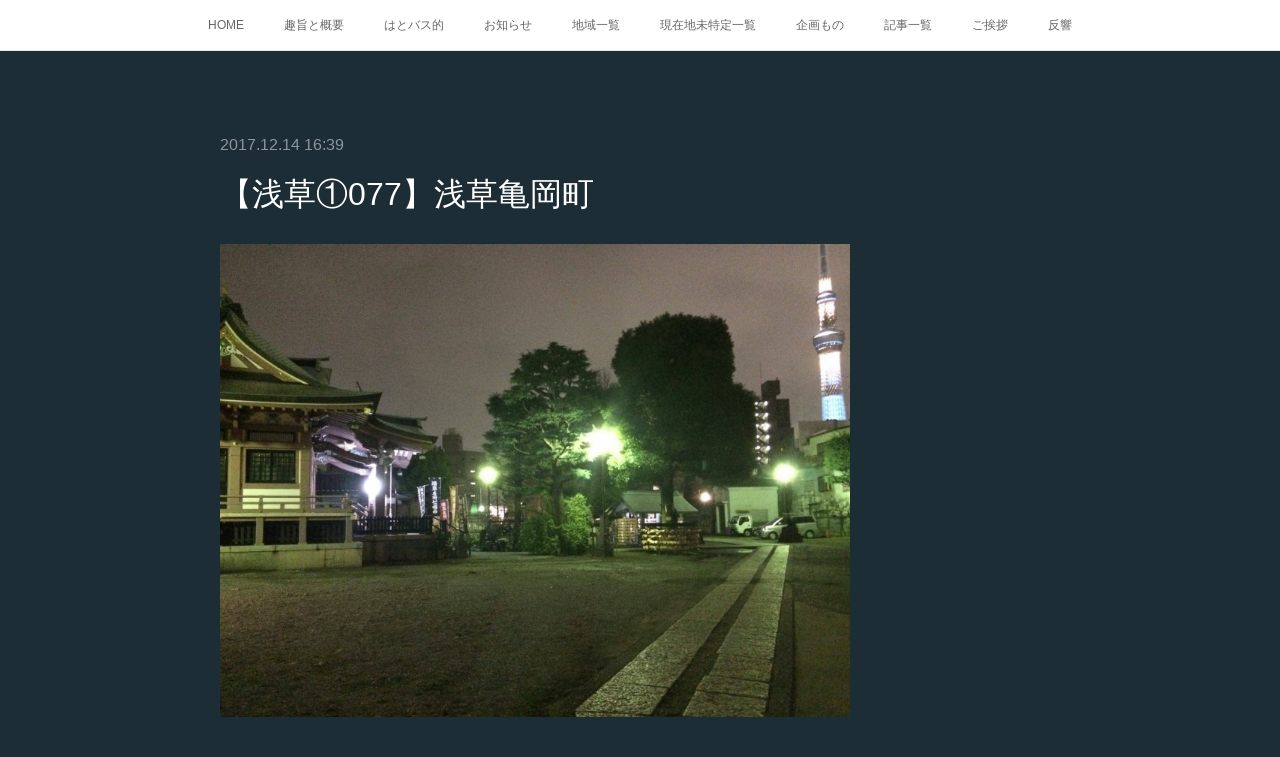

--- FILE ---
content_type: text/html; charset=utf-8
request_url: https://edo.amebaownd.com/posts/3389464/
body_size: 13928
content:
<!doctype html>

            <html lang="ja" data-reactroot=""><head><meta charSet="UTF-8"/><meta http-equiv="X-UA-Compatible" content="IE=edge"/><meta name="viewport" content="width=device-width,user-scalable=no,initial-scale=1.0,minimum-scale=1.0,maximum-scale=1.0"/><title data-react-helmet="true">【浅草①077】浅草亀岡町 | 江戸町巡り</title><link data-react-helmet="true" rel="canonical" href="https://edo.amebaownd.com/posts/3389464/"/><meta name="description" content="町番号：浅草①077町名：浅草亀岡町　一～三丁目読み方：あさくさかめおかちょう　Asakusa-Kameokachō区分：町丁起立：1871(明治4)年3月廃止：1932(昭和7)年冠称：1911(明"/><meta property="fb:app_id" content="522776621188656"/><meta property="og:url" content="https://edo.amebaownd.com/posts/3389464"/><meta property="og:type" content="article"/><meta property="og:title" content="【浅草①077】浅草亀岡町"/><meta property="og:description" content="町番号：浅草①077町名：浅草亀岡町　一～三丁目読み方：あさくさかめおかちょう　Asakusa-Kameokachō区分：町丁起立：1871(明治4)年3月廃止：1932(昭和7)年冠称：1911(明"/><meta property="og:image" content="https://cdn.amebaowndme.com/madrid-prd/madrid-web/images/sites/389419/6b02aa451b5a05e02d10603b4d3aef7e_66240c71af3ca90f5689b87c72cad48d.jpg"/><meta property="og:site_name" content="江戸町巡り"/><meta property="og:locale" content="ja_JP"/><meta name="twitter:card" content="summary_large_image"/><meta name="twitter:site" content="@amebaownd"/><meta name="twitter:title" content="【浅草①077】浅草亀岡町 | 江戸町巡り"/><meta name="twitter:description" content="町番号：浅草①077町名：浅草亀岡町　一～三丁目読み方：あさくさかめおかちょう　Asakusa-Kameokachō区分：町丁起立：1871(明治4)年3月廃止：1932(昭和7)年冠称：1911(明"/><meta name="twitter:image" content="https://cdn.amebaowndme.com/madrid-prd/madrid-web/images/sites/389419/6b02aa451b5a05e02d10603b4d3aef7e_66240c71af3ca90f5689b87c72cad48d.jpg"/><meta name="twitter:app:id:iphone" content="911640835"/><meta name="twitter:app:url:iphone" content="amebaownd://public/sites/389419/posts/3389464"/><meta name="twitter:app:id:googleplay" content="jp.co.cyberagent.madrid"/><meta name="twitter:app:url:googleplay" content="amebaownd://public/sites/389419/posts/3389464"/><meta name="twitter:app:country" content="US"/><link rel="amphtml" href="https://amp.amebaownd.com/posts/3389464"/><link rel="alternate" type="application/rss+xml" title="江戸町巡り" href="https://edo.amebaownd.com/rss.xml"/><link rel="alternate" type="application/atom+xml" title="江戸町巡り" href="https://edo.amebaownd.com/atom.xml"/><link rel="sitemap" type="application/xml" title="Sitemap" href="/sitemap.xml"/><link href="https://static.amebaowndme.com/madrid-frontend/css/user.min-a66be375c.css" rel="stylesheet" type="text/css"/><link href="https://static.amebaowndme.com/madrid-frontend/css/noblesse/index.min-a66be375c.css" rel="stylesheet" type="text/css"/><link rel="icon" href="https://static.amebaowndme.com/madrid-frontend/images/app/common/favicon.ico"/><style id="site-colors" charSet="UTF-8">.u-nav-clr {
  color: #666666;
}
.u-nav-bdr-clr {
  border-color: #666666;
}
.u-nav-bg-clr {
  background-color: #ffffff;
}
.u-nav-bg-bdr-clr {
  border-color: #ffffff;
}
.u-site-clr {
  color: #ffffff;
}
.u-base-bg-clr {
  background-color: #1C2D35;
}
.u-btn-clr {
  color: #ffffff;
}
.u-btn-clr:hover,
.u-btn-clr--active {
  color: rgba(255,255,255, 0.7);
}
.u-btn-clr--disabled,
.u-btn-clr:disabled {
  color: rgba(255,255,255, 0.5);
}
.u-btn-bdr-clr {
  border-color: #5b686e;
}
.u-btn-bdr-clr:hover,
.u-btn-bdr-clr--active {
  border-color: rgba(91,104,110, 0.7);
}
.u-btn-bdr-clr--disabled,
.u-btn-bdr-clr:disabled {
  border-color: rgba(91,104,110, 0.5);
}
.u-btn-bg-clr {
  background-color: #5b686e;
}
.u-btn-bg-clr:hover,
.u-btn-bg-clr--active {
  background-color: rgba(91,104,110, 0.7);
}
.u-btn-bg-clr--disabled,
.u-btn-bg-clr:disabled {
  background-color: rgba(91,104,110, 0.5);
}
.u-txt-clr {
  color: #ffffff;
}
.u-txt-clr--lv1 {
  color: rgba(255,255,255, 0.7);
}
.u-txt-clr--lv2 {
  color: rgba(255,255,255, 0.5);
}
.u-txt-clr--lv3 {
  color: rgba(255,255,255, 0.3);
}
.u-txt-bg-clr {
  background-color: #191919;
}
.u-lnk-clr,
.u-clr-area a {
  color: #a78a5d;
}
.u-lnk-clr:visited,
.u-clr-area a:visited {
  color: rgba(167,138,93, 0.7);
}
.u-lnk-clr:hover,
.u-clr-area a:hover {
  color: rgba(167,138,93, 0.5);
}
.u-ttl-blk-clr {
  color: #ffffff;
}
.u-ttl-blk-bdr-clr {
  border-color: #ffffff;
}
.u-ttl-blk-bdr-clr--lv1 {
  border-color: #333333;
}
.u-bdr-clr {
  border-color: #3a404a;
}
.u-acnt-bdr-clr {
  border-color: #ffffff;
}
.u-acnt-bg-clr {
  background-color: #ffffff;
}
body {
  background-color: #1C2D35;
}
blockquote {
  color: rgba(255,255,255, 0.7);
  border-left-color: #3a404a;
};</style><style id="user-css" charSet="UTF-8">/**
 * @media all
 * 全体に適用したいCSSを記述してください。
 */
/*
.btn__item {
  border-radius: 24px;
}
*/;</style><style media="screen and (max-width: 800px)" id="user-sp-css" charSet="UTF-8">/**
 * @media (max-width: 800px)
 * 画面幅が800px以下のスマートフォン、タブレット用のCSSを記述してください。
 */
/*
.btn__item {
  border-radius: 24px;
}
*/;</style><script>
              (function(i,s,o,g,r,a,m){i['GoogleAnalyticsObject']=r;i[r]=i[r]||function(){
              (i[r].q=i[r].q||[]).push(arguments)},i[r].l=1*new Date();a=s.createElement(o),
              m=s.getElementsByTagName(o)[0];a.async=1;a.src=g;m.parentNode.insertBefore(a,m)
              })(window,document,'script','//www.google-analytics.com/analytics.js','ga');
            </script></head><body id="mdrd-a66be375c" class="u-txt-clr u-base-bg-clr theme-noblesse plan-premium hide-owndbar "><noscript><iframe src="//www.googletagmanager.com/ns.html?id=GTM-PXK9MM" height="0" width="0" style="display:none;visibility:hidden"></iframe></noscript><script>
            (function(w,d,s,l,i){w[l]=w[l]||[];w[l].push({'gtm.start':
            new Date().getTime(),event:'gtm.js'});var f=d.getElementsByTagName(s)[0],
            j=d.createElement(s),dl=l!='dataLayer'?'&l='+l:'';j.async=true;j.src=
            '//www.googletagmanager.com/gtm.js?id='+i+dl;f.parentNode.insertBefore(j,f);
            })(window,document, 'script', 'dataLayer', 'GTM-PXK9MM');
            </script><div id="content"><div class="page" data-reactroot=""><div class="page__outer"><div class="page__inner u-base-bg-clr"><div role="navigation" class="common-header__outer u-nav-bg-clr"><input type="checkbox" id="header-switch" class="common-header__switch"/><div class="common-header"><div class="common-header__inner js-nav-overflow-criterion"><ul class="common-header__nav common-header-nav"><li class="common-header-nav__item js-nav-item "><a target="" class="u-nav-clr" href="/">HOME</a></li><li class="common-header-nav__item js-nav-item "><a target="" class="u-nav-clr" href="/pages/1450388/page_201711250014">趣旨と概要</a></li><li class="common-header-nav__item js-nav-item "><a target="" class="u-nav-clr" href="/pages/1449278/page_201711241525">はとバス的</a></li><li class="common-header-nav__item js-nav-item "><a target="" class="u-nav-clr" href="/pages/1448873/news">お知らせ</a></li><li class="common-header-nav__item js-nav-item "><a target="" class="u-nav-clr" href="/pages/1448874/blog">地域一覧</a></li><li class="common-header-nav__item js-nav-item "><a target="" class="u-nav-clr" href="/pages/1448875/gallery">現在地未特定一覧</a></li><li class="common-header-nav__item js-nav-item "><a target="" class="u-nav-clr" href="/pages/1448876/menu">企画もの</a></li><li class="common-header-nav__item js-nav-item "><a target="" class="u-nav-clr" href="/pages/1449277/blog">記事一覧</a></li><li class="common-header-nav__item js-nav-item "><a target="" class="u-nav-clr" href="/pages/1450104/page_201711242149">ご挨拶</a></li><li class="common-header-nav__item js-nav-item "><a target="" class="u-nav-clr" href="/pages/1450386/page_201711250013">反響</a></li></ul></div><label class="common-header__more u-nav-bdr-clr" for="header-switch"><span class="u-nav-bdr-clr"><span class="u-nav-bdr-clr"><span class="u-nav-bdr-clr"></span></span></span></label></div></div><div class="page__main--outer"><div role="main" class="page__main page__main--blog-detail"><div class="section"><div class="blog-article-outer"><article class="blog-article u-bdr-clr"><div class="blog-article__inner"><div class="blog-article__header"><time class="blog-article__date u-txt-clr u-txt-clr--lv2 u-acnt-bdr-clr u-font" dateTime="2017-12-14T16:39:23Z">2017.12.14 16:39</time></div><div class="blog-article__body blog-body"><div class="blog-article__title blog-title"><h1 class="blog-title__text u-txt-clr">【浅草①077】浅草亀岡町</h1></div><div class="blog-body__item"><div class="img img__item--"><div><img alt=""/></div></div></div><div class="blog-body__item"><div class="blog-body__text u-txt-clr u-clr-area" data-block-type="text"><p>町番号：浅草①077</p><p>町名：浅草亀岡町　一～三丁目</p><p>読み方：あさくさかめおかちょう　Asakusa-Kameokachō<br></p><p>区分：町丁<br></p><p>起立：1871(明治4)年3月</p><p>廃止：1932(昭和7)年</p><p>冠称：1911(明治44)年4月30日まで「浅草」</p><p>現町名：台東区今戸一・二丁目</p><p>概要：江戸の長吏頭・矢野弾左衛門は徳川幕府より関東全域の被差別民(長吏・猿飼・非人等)支配のお墨付きをもらい、府内の長吏・猿飼(猿回し)とともにこの場所に住んだ。ただ最初からこの場所ではなく、江戸初期は日本橋尼店(現在の<a style="letter-spacing: 0.2px;" class="u-lnk-clr" target="_blank" href="https://edo.amebaownd.com/posts/3322417">日本橋室町</a>辺り)、その後、町域の拡大により浅草御門外の鳥越に、最終的には1645(正保2)年に山谷堀の北、<a style="letter-spacing: 0.2px;" class="u-lnk-clr" target="_blank" href="https://edo.amebaownd.com/posts/3957870">浅草新町</a>(現・台東区<a style="letter-spacing: 0.2px;" class="u-lnk-clr" target="_blank" href="https://edo.amebaownd.com/posts/3389461">今戸</a>周辺)に移転し、明治維新まで存在した「弾左衛門囲内」と呼ばれた地域である。『寛永江戸図』には「俗ニ<a class="u-lnk-clr" style="letter-spacing: 0.2px;" target="_blank" href="https://edo.amebaownd.com/posts/3957870">新町</a>ト云」と注記がある。</p><p><a class="u-lnk-clr" target="_blank" href="https://edo.amebaownd.com/posts/3957870">浅草新町</a>(弾左衛門囲内)は溝に囲まれており、中央には南北を貫く往来があり、最南端には表門と番所、最北端には裏門と番所が設けられていた。町域は便宜的に3つに分かれており、南を「<a class="u-lnk-clr" target="_blank" href="https://edo.amebaownd.com/posts/3958348">上町</a>」、中央を「<a class="u-lnk-clr" target="_blank" href="https://edo.amebaownd.com/posts/3958397">中町</a>」、北を「<a class="u-lnk-clr" target="_blank" href="https://edo.amebaownd.com/posts/3958359">下町</a>」と呼んだ。<a class="u-lnk-clr" target="_blank" href="https://edo.amebaownd.com/posts/3958348">上町</a>には全関東の被差別民支配のための新町役所があり、そこが弾左衛門邸を兼ねていた(約740坪)。現在の東京都立浅草高等学校の北側である。往来を挟んで真向かいには今戸神社と配下の被差別民や非人を収容する新町牢(牢獄)があった。また、<a class="u-lnk-clr" target="_blank" href="https://edo.amebaownd.com/posts/3958348">上町</a>と<a class="u-lnk-clr" target="_blank" href="https://edo.amebaownd.com/posts/3958397">中町</a>の境辺りには西に出るための吉野町口、東に出るための今戸口があった。<a class="u-lnk-clr" target="_blank" href="https://edo.amebaownd.com/posts/3958397">中町</a>は特筆するものはないが、<a class="u-lnk-clr" target="_blank" href="https://edo.amebaownd.com/posts/3958359">下町</a>の最南端西側には白山神社が存在した。</p><p>隔離された地域のように感じるが、実際には一般町人の出入りも自由で、物売り、行商等かなり頻繁に出入りしていたようだ。また毎年9月20日頃に行われる白山社の祭礼はかなり大規模なもので、長吏・猿飼・非人たちだけでなく一般町人の見物客も多かったとされている。</p><p>最後の弾左衛門は1867(慶応3)年2月、「賎称廃止の嘆願」を幕府へ提出。1868(慶応4)年1月13日、幕長戦争に協力した功で手下65人と共に平民への身分引き上げが幕府から認められ、「弾内記」と改名(俗名に「矢野内記」も用いた)。そして1870(明治3)年12月、「弾直樹」へ改名。同年、莫大な資産を投じ東京府北豊島郡滝野川村にあった滝野川反射炉の跡地に陸海軍造兵司所属の皮革製造伝習授業及軍靴製造伝習授業御用製造所を開設し、アメリカ人技師チャールス・ヘニンガーを傭聘して洋式皮革・軍靴の製造を開始。しかし1871(明治4)年3月、明治政府は「斃牛馬勝手処置令」により賎民の牛馬処理権を廃止、さらに8月28日の太政官布告(解放令)により、賎民支配による皮革の独占で成り立っていた弾の事業は大打撃を受けた。</p><p>1871(明治4)年3月、斃牛馬勝手処置令をもって、<a class="u-lnk-clr" target="_blank" href="https://edo.amebaownd.com/posts/3957870">浅草新町</a>は「浅草亀岡町一～三丁目」と改称して起立。町名は町域内にあった亀岡八幡宮に由来する(案内)。1872(明治5)年の戸数348・人口1,676(府志料)。</p><p>1878(明治11)年11月2日、東京府浅草区に所属。1889(明治22)年5月1日、東京府東京市浅草区に所属。</p><p>1932(昭和7)年、帝都復興計画の一環により、<a style="letter-spacing: 0.2px;" class="u-lnk-clr" target="_blank" href="https://edo.amebaownd.com/posts/3389461">今戸</a>一～三丁目、<a class="u-lnk-clr" target="_blank" href="https://edo.amebaownd.com/posts/3389466">吉野町</a>の各一部に編入となり消滅。</p><p>なお、事業がうまくいかず、晩年は辛酸を嘗めた弾直樹は死に際に病床で「数百の靴工たちが全国に巣立っていき、製靴法を伝えていてくれている。だから私の本望は達したのだ」と語ったと言われる(1889(明治22)年7月9日死去)。当町は現代も他の追随を許さない、誇り高き靴工の町である。</p><p>撮影場所：浅草亀岡町一丁目</p><p>撮影地：<a class="u-lnk-clr" target="_blank" href="https://www.google.co.jp/maps/place/%E4%BB%8A%E6%88%B8%E7%A5%9E%E7%A4%BE/@35.7193061,139.8013523,17z/data=!3m1!4b1!4m5!3m4!1s0x60188edd4de502a3:0x9c0f93a97544e047!8m2!3d35.7193061!4d139.803541?hl=ja">台東区今戸一丁目5丁目22番(今戸神社)</a></p><p>←076<a class="u-lnk-clr" href="https://edo.amebaownd.com/posts/3389463">浅草橋場町</a>　078<a class="u-lnk-clr" href="https://edo.amebaownd.com/posts/3389466">浅草吉野町</a>→<br></p></div></div></div><div class="blog-article__footer"><div class="bloginfo"><div class="bloginfo__category bloginfo-category"><ul class="bloginfo-category__list bloginfo-category-list"><li class="bloginfo-category-list__item"><a class="u-txt-clr u-txt-clr--lv2" href="/posts/categories/931985">浅草①<!-- -->(<!-- -->93<!-- -->)</a></li></ul></div></div><div class="reblog-btn-outer"><div class="reblog-btn-body"><button class="reblog-btn"><span class="reblog-btn__inner"><span class="icon icon--reblog2"></span></span></button></div></div></div></div><div class="complementary-outer complementary-outer--slot2"><div class="complementary complementary--keywordSearch "><div class="block-type--keywordSearch"><div class="block-type--keyword-search"><div class="keyword-search u-bdr-clr"><form action="" name="keywordSearchForm0" novalidate=""><label for="keyword-search-0" aria-hidden="true" class="keyword-search__icon icon icon--search3"></label><input type="search" id="keyword-search-0" placeholder="キーワードを入力" name="keyword" maxLength="100" class="keyword-search__input"/></form></div></div></div></div><div class="complementary complementary--shareButton "><div class="block-type--shareButton"><div class="share share--circle share--circle-5"><button class="share__btn--facebook share__btn share__btn--circle"><span aria-hidden="true" class="icon--facebook icon"></span></button><button class="share__btn--twitter share__btn share__btn--circle"><span aria-hidden="true" class="icon--twitter icon"></span></button><button class="share__btn--hatenabookmark share__btn share__btn--circle"><span aria-hidden="true" class="icon--hatenabookmark icon"></span></button><button class="share__btn--pocket share__btn share__btn--circle"><span aria-hidden="true" class="icon--pocket icon"></span></button><button class="share__btn--googleplus share__btn share__btn--circle"><span aria-hidden="true" class="icon--googleplus icon"></span></button></div></div></div><div class="complementary complementary--siteFollow "><div class="block-type--siteFollow"><div class="site-follow u-bdr-clr"><div class="site-follow__img"><div><img alt=""/></div></div><div class="site-follow__body"><p class="site-follow__title u-txt-clr"><span class="site-follow__title-inner ">江戸町巡り</span></p><p class="site-follow__text u-txt-clr u-txt-clr--lv1">落語や時代劇、近代文学の愛好家諸氏、
江戸の町を散歩してみませんか？
表紙：本所長崎町
※コピペしてもかまいませんが、その際は逐一出典を明らかにしてください。</p><div class="site-follow__btn-outer"><button class="site-follow__btn site-follow__btn--yet"><div class="site-follow__btn-text"><span aria-hidden="true" class="site-follow__icon icon icon--plus"></span>フォロー</div></button></div></div></div></div></div><div class="complementary complementary--relatedPosts "><div class="block-type--relatedPosts"></div></div></div><div class="blog-article__comment"><div class="comment-list js-comment-list" style="display:none"><div><p class="comment-count u-txt-clr u-txt-clr--lv2"><span>0</span>コメント</p><ul><li class="comment-list__item comment-item js-comment-form"><div class="comment-item__body"><form class="comment-item__form u-bdr-clr "><div class="comment-item__form-head"><textarea type="text" id="post-comment" maxLength="1100" placeholder="コメントする..." class="comment-item__input"></textarea></div><div class="comment-item__form-foot"><p class="comment-item__count-outer"><span class="comment-item__count ">1000</span> / 1000</p><button type="submit" disabled="" class="comment-item__submit">投稿</button></div></form></div></li></ul></div></div></div><div class="pswp" tabindex="-1" role="dialog" aria-hidden="true"><div class="pswp__bg"></div><div class="pswp__scroll-wrap"><div class="pswp__container"><div class="pswp__item"></div><div class="pswp__item"></div><div class="pswp__item"></div></div><div class="pswp__ui pswp__ui--hidden"><div class="pswp__top-bar"><div class="pswp__counter"></div><button class="pswp__button pswp__button--close" title="Close (Esc)"></button><button class="pswp__button pswp__button--share" title="Share"></button><button class="pswp__button pswp__button--fs" title="Toggle fullscreen"></button><button class="pswp__button pswp__button--zoom" title="Zoom in/out"></button><div class="pswp__preloader"><div class="pswp__preloader__icn"><div class="pswp__preloader__cut"><div class="pswp__preloader__donut"></div></div></div></div></div><div class="pswp__share-modal pswp__share-modal--hidden pswp__single-tap"><div class="pswp__share-tooltip"></div></div><div class="pswp__button pswp__button--close pswp__close"><span class="pswp__close__item pswp__close"></span><span class="pswp__close__item pswp__close"></span></div><div class="pswp__bottom-bar"><button class="pswp__button pswp__button--arrow--left js-lightbox-arrow" title="Previous (arrow left)"></button><button class="pswp__button pswp__button--arrow--right js-lightbox-arrow" title="Next (arrow right)"></button></div><div class=""><div class="pswp__caption"><div class="pswp__caption"></div><div class="pswp__caption__link"><a class="js-link"></a></div></div></div></div></div></div></article></div></div></div></div><footer role="contentinfo" class="page__footer footer" style="opacity:1 !important;visibility:visible !important;text-indent:0 !important;overflow:visible !important;position:static !important"><div class="footer__inner u-bdr-clr " style="opacity:1 !important;visibility:visible !important;text-indent:0 !important;overflow:visible !important;display:block !important;transform:none !important"><div class="footer__item u-bdr-clr" style="opacity:1 !important;visibility:visible !important;text-indent:0 !important;overflow:visible !important;display:block !important;transform:none !important"><p class="footer__copyright u-font"><small class="u-txt-clr u-txt-clr--lv2 u-font" style="color:rgba(255,255,255, 0.5) !important">Copyright © <!-- -->2026<!-- --> <!-- -->江戸町巡り<!-- -->.</small></p></div></div></footer></div></div><div class="toast"></div></div></div><img src="//sy.ameblo.jp/sync/?org=sy.amebaownd.com" alt="" style="display:none" width="1" height="1"/><script charSet="UTF-8">window.mdrdEnv="prd";</script><script charSet="UTF-8">window.INITIAL_STATE={"authenticate":{"authCheckCompleted":false,"isAuthorized":false},"blogPostReblogs":{},"category":{},"currentSite":{"fetching":false,"status":null,"site":{}},"shopCategory":{},"categories":{},"notifications":{},"page":{},"paginationTitle":{},"postArchives":{},"postComments":{"3389464":{"data":[],"pagination":{"total":0,"offset":0,"limit":0,"cursors":{"after":"","before":""}},"fetching":false},"submitting":false,"postStatus":null},"postDetail":{"postDetail-blogPostId:3389464":{"fetching":false,"loaded":true,"meta":{"code":200},"data":{"id":"3389464","userId":"532665","siteId":"389419","status":"publish","title":"【浅草①077】浅草亀岡町","contents":[{"type":"image","fit":true,"scale":0.75,"align":"","url":"https:\u002F\u002Fcdn.amebaowndme.com\u002Fmadrid-prd\u002Fmadrid-web\u002Fimages\u002Fsites\u002F389419\u002F6b02aa451b5a05e02d10603b4d3aef7e_66240c71af3ca90f5689b87c72cad48d.jpg","link":"","width":2048,"height":1536,"target":"_self","lightboxIndex":0},{"type":"text","format":"html","value":"\u003Cp\u003E町番号：浅草①077\u003C\u002Fp\u003E\u003Cp\u003E町名：浅草亀岡町　一～三丁目\u003C\u002Fp\u003E\u003Cp\u003E読み方：あさくさかめおかちょう　Asakusa-Kameokachō\u003Cbr\u003E\u003C\u002Fp\u003E\u003Cp\u003E区分：町丁\u003Cbr\u003E\u003C\u002Fp\u003E\u003Cp\u003E起立：1871(明治4)年3月\u003C\u002Fp\u003E\u003Cp\u003E廃止：1932(昭和7)年\u003C\u002Fp\u003E\u003Cp\u003E冠称：1911(明治44)年4月30日まで「浅草」\u003C\u002Fp\u003E\u003Cp\u003E現町名：台東区今戸一・二丁目\u003C\u002Fp\u003E\u003Cp\u003E概要：江戸の長吏頭・矢野弾左衛門は徳川幕府より関東全域の被差別民(長吏・猿飼・非人等)支配のお墨付きをもらい、府内の長吏・猿飼(猿回し)とともにこの場所に住んだ。ただ最初からこの場所ではなく、江戸初期は日本橋尼店(現在の\u003Ca href=\"https:\u002F\u002Fedo.amebaownd.com\u002Fposts\u002F3322417\" target=\"_blank\" class=\"u-lnk-clr\" style=\"letter-spacing: 0.2px;\"\u003E日本橋室町\u003C\u002Fa\u003E辺り)、その後、町域の拡大により浅草御門外の鳥越に、最終的には1645(正保2)年に山谷堀の北、\u003Ca href=\"https:\u002F\u002Fedo.amebaownd.com\u002Fposts\u002F3957870\" target=\"_blank\" class=\"u-lnk-clr\" style=\"letter-spacing: 0.2px;\"\u003E浅草新町\u003C\u002Fa\u003E(現・台東区\u003Ca href=\"https:\u002F\u002Fedo.amebaownd.com\u002Fposts\u002F3389461\" target=\"_blank\" class=\"u-lnk-clr\" style=\"letter-spacing: 0.2px;\"\u003E今戸\u003C\u002Fa\u003E周辺)に移転し、明治維新まで存在した「弾左衛門囲内」と呼ばれた地域である。『寛永江戸図』には「俗ニ\u003Ca href=\"https:\u002F\u002Fedo.amebaownd.com\u002Fposts\u002F3957870\" target=\"_blank\" style=\"letter-spacing: 0.2px;\" class=\"u-lnk-clr\"\u003E新町\u003C\u002Fa\u003Eト云」と注記がある。\u003C\u002Fp\u003E\u003Cp\u003E\u003Ca href=\"https:\u002F\u002Fedo.amebaownd.com\u002Fposts\u002F3957870\" target=\"_blank\" class=\"u-lnk-clr\"\u003E浅草新町\u003C\u002Fa\u003E(弾左衛門囲内)は溝に囲まれており、中央には南北を貫く往来があり、最南端には表門と番所、最北端には裏門と番所が設けられていた。町域は便宜的に3つに分かれており、南を「\u003Ca href=\"https:\u002F\u002Fedo.amebaownd.com\u002Fposts\u002F3958348\" target=\"_blank\" class=\"u-lnk-clr\"\u003E上町\u003C\u002Fa\u003E」、中央を「\u003Ca href=\"https:\u002F\u002Fedo.amebaownd.com\u002Fposts\u002F3958397\" target=\"_blank\" class=\"u-lnk-clr\"\u003E中町\u003C\u002Fa\u003E」、北を「\u003Ca href=\"https:\u002F\u002Fedo.amebaownd.com\u002Fposts\u002F3958359\" target=\"_blank\" class=\"u-lnk-clr\"\u003E下町\u003C\u002Fa\u003E」と呼んだ。\u003Ca href=\"https:\u002F\u002Fedo.amebaownd.com\u002Fposts\u002F3958348\" target=\"_blank\" class=\"u-lnk-clr\"\u003E上町\u003C\u002Fa\u003Eには全関東の被差別民支配のための新町役所があり、そこが弾左衛門邸を兼ねていた(約740坪)。現在の東京都立浅草高等学校の北側である。往来を挟んで真向かいには今戸神社と配下の被差別民や非人を収容する新町牢(牢獄)があった。また、\u003Ca href=\"https:\u002F\u002Fedo.amebaownd.com\u002Fposts\u002F3958348\" target=\"_blank\" class=\"u-lnk-clr\"\u003E上町\u003C\u002Fa\u003Eと\u003Ca href=\"https:\u002F\u002Fedo.amebaownd.com\u002Fposts\u002F3958397\" target=\"_blank\" class=\"u-lnk-clr\"\u003E中町\u003C\u002Fa\u003Eの境辺りには西に出るための吉野町口、東に出るための今戸口があった。\u003Ca href=\"https:\u002F\u002Fedo.amebaownd.com\u002Fposts\u002F3958397\" target=\"_blank\" class=\"u-lnk-clr\"\u003E中町\u003C\u002Fa\u003Eは特筆するものはないが、\u003Ca href=\"https:\u002F\u002Fedo.amebaownd.com\u002Fposts\u002F3958359\" target=\"_blank\" class=\"u-lnk-clr\"\u003E下町\u003C\u002Fa\u003Eの最南端西側には白山神社が存在した。\u003C\u002Fp\u003E\u003Cp\u003E隔離された地域のように感じるが、実際には一般町人の出入りも自由で、物売り、行商等かなり頻繁に出入りしていたようだ。また毎年9月20日頃に行われる白山社の祭礼はかなり大規模なもので、長吏・猿飼・非人たちだけでなく一般町人の見物客も多かったとされている。\u003C\u002Fp\u003E\u003Cp\u003E最後の弾左衛門は1867(慶応3)年2月、「賎称廃止の嘆願」を幕府へ提出。1868(慶応4)年1月13日、幕長戦争に協力した功で手下65人と共に平民への身分引き上げが幕府から認められ、「弾内記」と改名(俗名に「矢野内記」も用いた)。そして1870(明治3)年12月、「弾直樹」へ改名。同年、莫大な資産を投じ東京府北豊島郡滝野川村にあった滝野川反射炉の跡地に陸海軍造兵司所属の皮革製造伝習授業及軍靴製造伝習授業御用製造所を開設し、アメリカ人技師チャールス・ヘニンガーを傭聘して洋式皮革・軍靴の製造を開始。しかし1871(明治4)年3月、明治政府は「斃牛馬勝手処置令」により賎民の牛馬処理権を廃止、さらに8月28日の太政官布告(解放令)により、賎民支配による皮革の独占で成り立っていた弾の事業は大打撃を受けた。\u003C\u002Fp\u003E\u003Cp\u003E1871(明治4)年3月、斃牛馬勝手処置令をもって、\u003Ca href=\"https:\u002F\u002Fedo.amebaownd.com\u002Fposts\u002F3957870\" target=\"_blank\" class=\"u-lnk-clr\"\u003E浅草新町\u003C\u002Fa\u003Eは「浅草亀岡町一～三丁目」と改称して起立。町名は町域内にあった亀岡八幡宮に由来する(案内)。1872(明治5)年の戸数348・人口1,676(府志料)。\u003C\u002Fp\u003E\u003Cp\u003E1878(明治11)年11月2日、東京府浅草区に所属。1889(明治22)年5月1日、東京府東京市浅草区に所属。\u003C\u002Fp\u003E\u003Cp\u003E1932(昭和7)年、帝都復興計画の一環により、\u003Ca href=\"https:\u002F\u002Fedo.amebaownd.com\u002Fposts\u002F3389461\" target=\"_blank\" class=\"u-lnk-clr\" style=\"letter-spacing: 0.2px;\"\u003E今戸\u003C\u002Fa\u003E一～三丁目、\u003Ca href=\"https:\u002F\u002Fedo.amebaownd.com\u002Fposts\u002F3389466\" target=\"_blank\" class=\"u-lnk-clr\"\u003E吉野町\u003C\u002Fa\u003Eの各一部に編入となり消滅。\u003C\u002Fp\u003E\u003Cp\u003Eなお、事業がうまくいかず、晩年は辛酸を嘗めた弾直樹は死に際に病床で「数百の靴工たちが全国に巣立っていき、製靴法を伝えていてくれている。だから私の本望は達したのだ」と語ったと言われる(1889(明治22)年7月9日死去)。当町は現代も他の追随を許さない、誇り高き靴工の町である。\u003C\u002Fp\u003E\u003Cp\u003E撮影場所：浅草亀岡町一丁目\u003C\u002Fp\u003E\u003Cp\u003E撮影地：\u003Ca href=\"https:\u002F\u002Fwww.google.co.jp\u002Fmaps\u002Fplace\u002F%E4%BB%8A%E6%88%B8%E7%A5%9E%E7%A4%BE\u002F@35.7193061,139.8013523,17z\u002Fdata=!3m1!4b1!4m5!3m4!1s0x60188edd4de502a3:0x9c0f93a97544e047!8m2!3d35.7193061!4d139.803541?hl=ja\" target=\"_blank\" class=\"u-lnk-clr\"\u003E台東区今戸一丁目5丁目22番(今戸神社)\u003C\u002Fa\u003E\u003C\u002Fp\u003E\u003Cp\u003E←076\u003Ca href=\"https:\u002F\u002Fedo.amebaownd.com\u002Fposts\u002F3389463\" class=\"u-lnk-clr\"\u003E浅草橋場町\u003C\u002Fa\u003E　078\u003Ca href=\"https:\u002F\u002Fedo.amebaownd.com\u002Fposts\u002F3389466\" class=\"u-lnk-clr\"\u003E浅草吉野町\u003C\u002Fa\u003E→\u003Cbr\u003E\u003C\u002Fp\u003E"}],"urlPath":"","publishedUrl":"https:\u002F\u002Fedo.amebaownd.com\u002Fposts\u002F3389464","ogpDescription":"","ogpImageUrl":"","contentFiltered":"","viewCount":0,"commentCount":0,"reblogCount":0,"prevBlogPost":{"id":"3389466","title":"【浅草①078】浅草吉野町","summary":"町番号：浅草①078町名：浅草吉野町読み方：あさくさよしのちょう　Asakusa-Yoshinochō区分：町丁起立：1869(明治2)年廃止：1966(昭和41)年9月30日冠称：1911(明治44)年5月1日から1947(昭和22)年3月14日までを除く期間と1966(昭和41)年9月30日まで「浅草」現町名：台東区今戸一・二丁目、東浅草一丁目、清川一丁目、橋場一丁目、浅草六丁目概要：この地は、1645(正保2)年、矢の倉建設のために収公された浅草元鳥越町が、この地に移り、「浅草新鳥越町」と称していた。前身の浅草新鳥越町はその山谷橋以北の奥州街道の両側に跨る南北に細長い町域で、南から北へ一～四丁目に分かれていた。一丁目に東京第一の割烹店八百善(画報)、二丁目に八百半があり、四丁目は熱田明神社、円常寺以下寺社が多かった。円常寺には鬼坊主清吉の墓がある。化政期(1804～1830年)の家数587軒(町方書上)。1869(明治2)年、浅草元鳥越町と紛らわしいので(府志料)、或いは嘗てこの地が「浅茅が原」と呼ばれる野原であったことから「野」の字を採り、それに祝字の「吉」を冠して(案内)、「浅草吉野町」と名付けたといわれる。当町の起立とともに、山谷堀に架かっていた山谷橋も「吉野橋」と改名された。1872(明治5)年、浅草吉野町は周辺の16ヶ寺と熱田神社を合併し町域を拡げた。同年の戸数786・人口2,866(府志料)。1878(明治11)年11月2日、東京府浅草区に所属。1889(明治22)年5月1日、東京府東京市浅草区に所属。同年、浅草新鳥越町時代に四丁目の飛地だった所が浅草光月町となる。1891(明治24)年、浅草地方今戸町の一部が当町、浅草今戸町、浅草山谷町、浅草玉姫町に編入となる(現・浅草六丁目)。1932(昭和7)年、帝都復興計画の一環により、亀岡町の一部を合併し、当町の北側を3分して山谷一丁目、清川町一丁目、石浜町一丁目に割譲し、南側を新しく吉野町一～三丁目(一丁目には亀岡町一丁目の一部を編入)、今戸三丁目の一部とした。1943(昭和18)年7月1日、東京都浅草区に所属。1947(昭和22)年3月15日、東京都台東区に所属。1961(昭和41)年10月1日、住居表示の実施により、今戸一・二丁目、東浅草一丁目に編入となり消滅。その内訳は山谷堀に架かる吉野橋から荒川区南千住へ通じる通りの東側、一丁目の一部が今戸一丁目の一部に、二・三丁目の各一部が今戸二丁目の一部に、対して西側、一～三丁目の各一部が東浅草一丁目の一部。町名は消滅したが、町域には「吉野橋」や「吉野公園」にその名を留めている。撮影場所：浅草吉野町撮影地：台東区浅草六丁目46番(山谷堀 正法寺橋東詰北側)←077浅草亀岡町　079浅草山谷町→","imageUrl":"https:\u002F\u002Fcdn.amebaowndme.com\u002Fmadrid-prd\u002Fmadrid-web\u002Fimages\u002Fsites\u002F389419\u002F11752940da807e29ca813701cf73d73f_434bd6ca568f1a1315dc4f6b4e10bd9b.jpg","publishedAt":"2017-12-14T16:39:51Z"},"nextBlogPost":{"id":"3389463","title":"【浅草①076】浅草橋場町","summary":"町番号：浅草①076町名：浅草橋場町読み方：あさくさはしばちょう　Asakusa-Hashibachō区分：町丁起立：1713(正徳3)年廃止：存続　「橋場」として冠称：1911(明治44)年5月1日から1947(昭和22)年3月14日までを除く期間と1966(昭和41)年9月30日まで「浅草」現町名：台東区橋場一・二丁目、清川一・二丁目、今戸二丁目(入会地だった地域は除く)概要：橋場村のうちに形成された町屋。1713(正徳3)年、町奉行支配となる(備考)。化政期(1804～1830年)の家数349軒(町方書上)。町内は上町・中町・下町に分かれ、寛政年中(1789～1801年)、下町には砂糖製法所が置かれていた。総泉寺大門先と山谷町続に飛地があり、それぞれ「浅茅長屋」、「山谷続屋敷」と俗称した。嘗て、この辺りは「石浜」と呼ばれ、「橋場」はその内の小名であった。公式に「橋場」と称されたのは、この地に古くからあった総泉寺の記録によると、1591(天正19)年の頃からであった。1713(正徳3)年、村内は2分され、一部が町方に組み入れられ、橋場町が誕生した。村の方は「橋場町地方」と称し、1889(明治22)年の浅草区編入まで続き、その後、「地方橋場町」と改めた。町名はこの辺りの隅田川に橋が架けられていたことから起こったものであるというが、起源となっている橋は、諸説あるが、『江戸名所図会』によると文明年間(1469～1486年)に太田道灌が下総の千葉氏を攻めるために架けた橋とする説が最も有力なものとしている。慶応4年5月12日(1868年7月1日)、江戸府に所属。慶応4年7月17日(1868年9月3日)、東京府に所属。明治初年、水塚用地と近隣の寺社地を合併。水塚は幕府が1789(寛政元)年に築造した洪水防止用の堤防台地。1872(明治5)年の戸数675・人口2,534(府志料)。1878(明治11)年11月2日、東京府浅草区に所属。1889(明治22)年5月1日、東京府東京市浅草区に所属。1891(明治24)年、石神井用水より南側の地方橋場町字元宿耕地のうち観音圦樋以南の地域を合併。1932(昭和7)年、帝都復興計画の一環により、一部が石浜町一～三丁目、今戸三丁目に編入となり、残余を浅草橋場一～三丁目に改編。1943(昭和18)年7月1日、東京都浅草区に所属。1947(昭和22)年3月15日、東京都台東区に所属。1966(昭和41)年10月1日、住居表示の実施により、一・二丁目の全部と浅草石浜町一・二丁目の各一部を一丁目と、三丁目の全部と浅草石浜町三丁目の一部を二丁目に再編。撮影場所：浅草橋場町撮影地：台東区橋場二丁目14番19号(橋場不動尊)←075浅草今戸町　077浅草亀岡町→","imageUrl":"https:\u002F\u002Fcdn.amebaowndme.com\u002Fmadrid-prd\u002Fmadrid-web\u002Fimages\u002Fsites\u002F389419\u002F60aa826f06330b55aa261cb8ab5777b8_3d03c01da28fb86c6aba17d73f3e07d1.jpg","publishedAt":"2017-12-14T16:38:55Z"},"rebloggedPost":false,"blogCategories":[{"id":"931985","siteId":"389419","label":"浅草①","publishedCount":93,"createdAt":"2017-11-24T05:40:02Z","updatedAt":"2025-12-27T15:21:30Z"}],"user":{"id":"532665","nickname":"江戸町巡太郎","description":"","official":false,"photoUrl":"https:\u002F\u002Fprofile-api.ameba.jp\u002Fv2\u002Fas\u002Fv907efbe25f5000208a3ee920960d8f2d1876ce6\u002FprofileImage?cat=300","followingCount":1,"createdAt":"2017-11-24T03:29:41Z","updatedAt":"2025-12-27T14:58:32Z"},"updateUser":{"id":"532665","nickname":"江戸町巡太郎","description":"","official":false,"photoUrl":"https:\u002F\u002Fprofile-api.ameba.jp\u002Fv2\u002Fas\u002Fv907efbe25f5000208a3ee920960d8f2d1876ce6\u002FprofileImage?cat=300","followingCount":1,"createdAt":"2017-11-24T03:29:41Z","updatedAt":"2025-12-27T14:58:32Z"},"comments":{"pagination":{"total":0,"offset":0,"limit":0,"cursors":{"after":"","before":""}},"data":[]},"publishedAt":"2017-12-14T16:39:23Z","createdAt":"2017-12-14T16:39:37Z","updatedAt":"2019-11-15T03:09:15Z","version":18}}},"postList":{},"shopList":{},"shopItemDetail":{},"pureAd":{},"keywordSearch":{},"proxyFrame":{"loaded":false},"relatedPostList":{},"route":{"route":{"path":"\u002Fposts\u002F:blog_post_id","component":function Connect(props, context) {
        _classCallCheck(this, Connect);

        var _this = _possibleConstructorReturn(this, _Component.call(this, props, context));

        _this.version = version;
        _this.store = props.store || context.store;

        (0, _invariant2["default"])(_this.store, 'Could not find "store" in either the context or ' + ('props of "' + connectDisplayName + '". ') + 'Either wrap the root component in a <Provider>, ' + ('or explicitly pass "store" as a prop to "' + connectDisplayName + '".'));

        var storeState = _this.store.getState();
        _this.state = { storeState: storeState };
        _this.clearCache();
        return _this;
      },"route":{"id":"0","type":"blog_post_detail","idForType":"0","title":"","urlPath":"\u002Fposts\u002F:blog_post_id","isHomePage":false}},"params":{"blog_post_id":"3389464"},"location":{"pathname":"\u002Fposts\u002F3389464","search":"","hash":"","action":"POP","key":"5dhl7e","query":{}}},"siteConfig":{"tagline":"落語や時代劇、近代文学の愛好家諸氏、\n江戸の町を散歩してみませんか？\n表紙：本所長崎町\n※コピペしてもかまいませんが、その際は逐一出典を明らかにしてください。","title":"江戸町巡り","copyright":"","iconUrl":"https:\u002F\u002Fstatic.amebaowndme.com\u002Fmadrid-static\u002Fplaceholder\u002Fsite-icons\u002Fe.png","logoUrl":"https:\u002F\u002Fcdn.amebaowndme.com\u002Fmadrid-prd\u002Fmadrid-web\u002Fimages\u002Fsites\u002F389419\u002F6f1aa4b4a58ca7079b9137b64553a9f7_2f57dae2724a43f16dcab52629dc5949.png","coverImageUrl":"https:\u002F\u002Fcdn.amebaowndme.com\u002Fmadrid-prd\u002Fmadrid-web\u002Fimages\u002Fsites\u002F389419\u002Faa29f33ef34bf6d82814f4ed2418b731_7422e9e77701fd2e3d56dd0bcba063b9.jpg","homePageId":"1448872","siteId":"389419","siteCategoryIds":[],"themeId":"3","theme":"noblesse","shopId":"","openedShop":false,"shop":{"law":{"userType":"","corporateName":"","firstName":"","lastName":"","zipCode":"","prefecture":"","address":"","telNo":"","aboutContact":"","aboutPrice":"","aboutPay":"","aboutService":"","aboutReturn":""},"privacyPolicy":{"operator":"","contact":"","collectAndUse":"","restrictionToThirdParties":"","supervision":"","disclosure":"","cookie":""}},"user":{"id":"532665","nickname":"江戸町巡太郎","photoUrl":"","createdAt":"2017-11-24T03:29:41Z","updatedAt":"2025-12-27T14:58:32Z"},"commentApproval":"reject","plan":{"id":"6","name":"premium-annual","ownd_header":true,"powered_by":true,"pure_ads":true},"verifiedType":"general","navigations":[{"title":"HOME","urlPath":".\u002F","target":"_self","pageId":"1448872"},{"title":"趣旨と概要","urlPath":".\u002Fpages\u002F1450388\u002Fpage_201711250014","target":"_self","pageId":"1450388"},{"title":"はとバス的","urlPath":".\u002Fpages\u002F1449278\u002Fpage_201711241525","target":"_self","pageId":"1449278"},{"title":"お知らせ","urlPath":".\u002Fpages\u002F1448873\u002Fnews","target":"_self","pageId":"1448873"},{"title":"地域一覧","urlPath":".\u002Fpages\u002F1448874\u002Fblog","target":"_self","pageId":"1448874"},{"title":"現在地未特定一覧","urlPath":".\u002Fpages\u002F1448875\u002Fgallery","target":"_self","pageId":"1448875"},{"title":"企画もの","urlPath":".\u002Fpages\u002F1448876\u002Fmenu","target":"_self","pageId":"1448876"},{"title":"記事一覧","urlPath":".\u002Fpages\u002F1449277\u002Fblog","target":"_self","pageId":"1449277"},{"title":"ご挨拶","urlPath":".\u002Fpages\u002F1450104\u002Fpage_201711242149","target":"_self","pageId":"1450104"},{"title":"反響","urlPath":".\u002Fpages\u002F1450386\u002Fpage_201711250013","target":"_self","pageId":"1450386"}],"routings":[{"id":"0","type":"blog","idForType":"0","title":"","urlPath":"\u002Fposts\u002Fpage\u002F:page_num","isHomePage":false},{"id":"0","type":"blog_post_archive","idForType":"0","title":"","urlPath":"\u002Fposts\u002Farchives\u002F:yyyy\u002F:mm","isHomePage":false},{"id":"0","type":"blog_post_archive","idForType":"0","title":"","urlPath":"\u002Fposts\u002Farchives\u002F:yyyy\u002F:mm\u002Fpage\u002F:page_num","isHomePage":false},{"id":"0","type":"blog_post_category","idForType":"0","title":"","urlPath":"\u002Fposts\u002Fcategories\u002F:category_id","isHomePage":false},{"id":"0","type":"blog_post_category","idForType":"0","title":"","urlPath":"\u002Fposts\u002Fcategories\u002F:category_id\u002Fpage\u002F:page_num","isHomePage":false},{"id":"0","type":"author","idForType":"0","title":"","urlPath":"\u002Fauthors\u002F:user_id","isHomePage":false},{"id":"0","type":"author","idForType":"0","title":"","urlPath":"\u002Fauthors\u002F:user_id\u002Fpage\u002F:page_num","isHomePage":false},{"id":"0","type":"blog_post_category","idForType":"0","title":"","urlPath":"\u002Fposts\u002Fcategory\u002F:category_id","isHomePage":false},{"id":"0","type":"blog_post_category","idForType":"0","title":"","urlPath":"\u002Fposts\u002Fcategory\u002F:category_id\u002Fpage\u002F:page_num","isHomePage":false},{"id":"0","type":"blog_post_detail","idForType":"0","title":"","urlPath":"\u002Fposts\u002F:blog_post_id","isHomePage":false},{"id":"0","type":"keywordSearch","idForType":"0","title":"","urlPath":"\u002Fsearch\u002Fq\u002F:query","isHomePage":false},{"id":"0","type":"keywordSearch","idForType":"0","title":"","urlPath":"\u002Fsearch\u002Fq\u002F:query\u002Fpage\u002F:page_num","isHomePage":false},{"id":"1450388","type":"static","idForType":"0","title":"趣旨と概要","urlPath":"\u002Fpages\u002F1450388\u002F","isHomePage":false},{"id":"1450388","type":"static","idForType":"0","title":"趣旨と概要","urlPath":"\u002Fpages\u002F1450388\u002F:url_path","isHomePage":false},{"id":"1450386","type":"static","idForType":"0","title":"反響","urlPath":"\u002Fpages\u002F1450386\u002F","isHomePage":false},{"id":"1450386","type":"static","idForType":"0","title":"反響","urlPath":"\u002Fpages\u002F1450386\u002F:url_path","isHomePage":false},{"id":"1450104","type":"static","idForType":"0","title":"ご挨拶","urlPath":"\u002Fpages\u002F1450104\u002F","isHomePage":false},{"id":"1450104","type":"static","idForType":"0","title":"ご挨拶","urlPath":"\u002Fpages\u002F1450104\u002F:url_path","isHomePage":false},{"id":"1449278","type":"static","idForType":"0","title":"はとバス的","urlPath":"\u002Fpages\u002F1449278\u002F","isHomePage":false},{"id":"1449278","type":"static","idForType":"0","title":"はとバス的","urlPath":"\u002Fpages\u002F1449278\u002F:url_path","isHomePage":false},{"id":"1449277","type":"blog","idForType":"0","title":"記事一覧","urlPath":"\u002Fpages\u002F1449277\u002F","isHomePage":false},{"id":"1449277","type":"blog","idForType":"0","title":"記事一覧","urlPath":"\u002Fpages\u002F1449277\u002F:url_path","isHomePage":false},{"id":"1448876","type":"static","idForType":"0","title":"企画もの","urlPath":"\u002Fpages\u002F1448876\u002F","isHomePage":false},{"id":"1448876","type":"static","idForType":"0","title":"企画もの","urlPath":"\u002Fpages\u002F1448876\u002F:url_path","isHomePage":false},{"id":"1448875","type":"static","idForType":"0","title":"現在地未特定一覧","urlPath":"\u002Fpages\u002F1448875\u002F","isHomePage":false},{"id":"1448875","type":"static","idForType":"0","title":"現在地未特定一覧","urlPath":"\u002Fpages\u002F1448875\u002F:url_path","isHomePage":false},{"id":"1448874","type":"blog","idForType":"0","title":"地域一覧","urlPath":"\u002Fpages\u002F1448874\u002F","isHomePage":false},{"id":"1448874","type":"blog","idForType":"0","title":"地域一覧","urlPath":"\u002Fpages\u002F1448874\u002F:url_path","isHomePage":false},{"id":"1448873","type":"blog","idForType":"0","title":"お知らせ","urlPath":"\u002Fpages\u002F1448873\u002F","isHomePage":false},{"id":"1448873","type":"blog","idForType":"0","title":"お知らせ","urlPath":"\u002Fpages\u002F1448873\u002F:url_path","isHomePage":false},{"id":"1448872","type":"static","idForType":"0","title":"HOME","urlPath":"\u002Fpages\u002F1448872\u002F","isHomePage":true},{"id":"1448872","type":"static","idForType":"0","title":"HOME","urlPath":"\u002Fpages\u002F1448872\u002F:url_path","isHomePage":true},{"id":"1448872","type":"static","idForType":"0","title":"HOME","urlPath":"\u002F","isHomePage":true}],"siteColors":{"navigationBackground":"#ffffff","navigationText":"#666666","siteTitleText":"#ffffff","background":"#1C2D35","buttonBackground":"#5b686e","buttonText":"#ffffff","text":"#ffffff","link":"#a78a5d","titleBlock":"#ffffff","border":"#3a404a","accent":"#ffffff"},"wovnioAttribute":"","useAuthorBlock":false,"twitterHashtags":"","createdAt":"2017-11-24T03:30:12Z","seoTitle":"江戸町巡り","isPreview":false,"siteCategory":[],"previewPost":null,"previewShopItem":null,"hasAmebaIdConnection":false,"serverTime":"2026-01-16T00:37:23Z","complementaries":{"1":{"contents":{"layout":{"rows":[{"columns":[{"blocks":[]}]}]}},"created_at":"2017-11-25T06:23:08Z","updated_at":"2017-12-12T05:57:12Z"},"2":{"contents":{"layout":{"rows":[{"columns":[{"blocks":[{"type":"keywordSearch","heading":"検索","showHeading":false},{"type":"shareButton","design":"circle","providers":["facebook","twitter","hatenabookmark","pocket","googleplus"]},{"type":"siteFollow","description":""},{"type":"relatedPosts","layoutType":"listl","showHeading":true,"heading":"関連記事","limit":3}]}]}]}},"created_at":"2017-11-24T03:30:12Z","updated_at":"2017-12-12T05:57:12Z"},"3":{"contents":{"layout":{"rows":[{"columns":[{"blocks":[]}]}]}},"created_at":"2017-11-25T06:23:08Z","updated_at":"2017-12-12T05:57:12Z"},"4":{"contents":{"layout":{"rows":[{"columns":[{"blocks":[]}]}]}},"created_at":"2017-11-25T06:23:08Z","updated_at":"2017-12-12T05:57:12Z"},"11":{"contents":{"layout":{"rows":[{"columns":[{"blocks":[{"type":"siteFollow","description":""},{"type":"post","mode":"summary","title":"記事一覧","buttonTitle":"","limit":5,"layoutType":"sidebarm","categoryIds":"","showTitle":true,"showButton":true,"sortType":"recent"},{"type":"postsCategory","heading":"カテゴリ","showHeading":true,"showCount":true,"design":"tagcloud"},{"type":"postsArchive","heading":"アーカイブ","showHeading":true,"design":"accordion"},{"type":"keywordSearch","heading":"","showHeading":false}]}]}]}},"created_at":"2017-11-24T03:30:12Z","updated_at":"2017-11-24T03:33:26Z"}},"siteColorsCss":".u-nav-clr {\n  color: #666666;\n}\n.u-nav-bdr-clr {\n  border-color: #666666;\n}\n.u-nav-bg-clr {\n  background-color: #ffffff;\n}\n.u-nav-bg-bdr-clr {\n  border-color: #ffffff;\n}\n.u-site-clr {\n  color: #ffffff;\n}\n.u-base-bg-clr {\n  background-color: #1C2D35;\n}\n.u-btn-clr {\n  color: #ffffff;\n}\n.u-btn-clr:hover,\n.u-btn-clr--active {\n  color: rgba(255,255,255, 0.7);\n}\n.u-btn-clr--disabled,\n.u-btn-clr:disabled {\n  color: rgba(255,255,255, 0.5);\n}\n.u-btn-bdr-clr {\n  border-color: #5b686e;\n}\n.u-btn-bdr-clr:hover,\n.u-btn-bdr-clr--active {\n  border-color: rgba(91,104,110, 0.7);\n}\n.u-btn-bdr-clr--disabled,\n.u-btn-bdr-clr:disabled {\n  border-color: rgba(91,104,110, 0.5);\n}\n.u-btn-bg-clr {\n  background-color: #5b686e;\n}\n.u-btn-bg-clr:hover,\n.u-btn-bg-clr--active {\n  background-color: rgba(91,104,110, 0.7);\n}\n.u-btn-bg-clr--disabled,\n.u-btn-bg-clr:disabled {\n  background-color: rgba(91,104,110, 0.5);\n}\n.u-txt-clr {\n  color: #ffffff;\n}\n.u-txt-clr--lv1 {\n  color: rgba(255,255,255, 0.7);\n}\n.u-txt-clr--lv2 {\n  color: rgba(255,255,255, 0.5);\n}\n.u-txt-clr--lv3 {\n  color: rgba(255,255,255, 0.3);\n}\n.u-txt-bg-clr {\n  background-color: #191919;\n}\n.u-lnk-clr,\n.u-clr-area a {\n  color: #a78a5d;\n}\n.u-lnk-clr:visited,\n.u-clr-area a:visited {\n  color: rgba(167,138,93, 0.7);\n}\n.u-lnk-clr:hover,\n.u-clr-area a:hover {\n  color: rgba(167,138,93, 0.5);\n}\n.u-ttl-blk-clr {\n  color: #ffffff;\n}\n.u-ttl-blk-bdr-clr {\n  border-color: #ffffff;\n}\n.u-ttl-blk-bdr-clr--lv1 {\n  border-color: #333333;\n}\n.u-bdr-clr {\n  border-color: #3a404a;\n}\n.u-acnt-bdr-clr {\n  border-color: #ffffff;\n}\n.u-acnt-bg-clr {\n  background-color: #ffffff;\n}\nbody {\n  background-color: #1C2D35;\n}\nblockquote {\n  color: rgba(255,255,255, 0.7);\n  border-left-color: #3a404a;\n}","siteFont":{"id":"25","name":"ゴシック"},"siteCss":"\u002F**\n * @media all\n * 全体に適用したいCSSを記述してください。\n *\u002F\n\u002F*\n.btn__item {\n  border-radius: 24px;\n}\n*\u002F","siteSpCss":"\u002F**\n * @media (max-width: 800px)\n * 画面幅が800px以下のスマートフォン、タブレット用のCSSを記述してください。\n *\u002F\n\u002F*\n.btn__item {\n  border-radius: 24px;\n}\n*\u002F","meta":{"Title":"【浅草①077】浅草亀岡町 | 江戸町巡り","Description":"町番号：浅草①077町名：浅草亀岡町　一～三丁目読み方：あさくさかめおかちょう　Asakusa-Kameokachō区分：町丁起立：1871(明治4)年3月廃止：1932(昭和7)年冠称：1911(明","Keywords":"","Noindex":false,"Nofollow":false,"CanonicalUrl":"https:\u002F\u002Fedo.amebaownd.com\u002Fposts\u002F3389464","AmpHtml":"https:\u002F\u002Famp.amebaownd.com\u002Fposts\u002F3389464","DisabledFragment":false,"OgMeta":{"Type":"article","Title":"【浅草①077】浅草亀岡町","Description":"町番号：浅草①077町名：浅草亀岡町　一～三丁目読み方：あさくさかめおかちょう　Asakusa-Kameokachō区分：町丁起立：1871(明治4)年3月廃止：1932(昭和7)年冠称：1911(明","Image":"https:\u002F\u002Fcdn.amebaowndme.com\u002Fmadrid-prd\u002Fmadrid-web\u002Fimages\u002Fsites\u002F389419\u002F6b02aa451b5a05e02d10603b4d3aef7e_66240c71af3ca90f5689b87c72cad48d.jpg","SiteName":"江戸町巡り","Locale":"ja_JP"},"DeepLinkMeta":{"Ios":{"Url":"amebaownd:\u002F\u002Fpublic\u002Fsites\u002F389419\u002Fposts\u002F3389464","AppStoreId":"911640835","AppName":"Ameba Ownd"},"Android":{"Url":"amebaownd:\u002F\u002Fpublic\u002Fsites\u002F389419\u002Fposts\u002F3389464","AppName":"Ameba Ownd","Package":"jp.co.cyberagent.madrid"},"WebUrl":"https:\u002F\u002Fedo.amebaownd.com\u002Fposts\u002F3389464"},"TwitterCard":{"Type":"summary_large_image","Site":"@amebaownd","Creator":"","Title":"【浅草①077】浅草亀岡町 | 江戸町巡り","Description":"町番号：浅草①077町名：浅草亀岡町　一～三丁目読み方：あさくさかめおかちょう　Asakusa-Kameokachō区分：町丁起立：1871(明治4)年3月廃止：1932(昭和7)年冠称：1911(明","Image":"https:\u002F\u002Fcdn.amebaowndme.com\u002Fmadrid-prd\u002Fmadrid-web\u002Fimages\u002Fsites\u002F389419\u002F6b02aa451b5a05e02d10603b4d3aef7e_66240c71af3ca90f5689b87c72cad48d.jpg"},"TwitterAppCard":{"CountryCode":"US","IPhoneAppId":"911640835","AndroidAppPackageName":"jp.co.cyberagent.madrid","CustomUrl":"amebaownd:\u002F\u002Fpublic\u002Fsites\u002F389419\u002Fposts\u002F3389464"},"SiteName":"江戸町巡り","ImageUrl":"https:\u002F\u002Fcdn.amebaowndme.com\u002Fmadrid-prd\u002Fmadrid-web\u002Fimages\u002Fsites\u002F389419\u002F6b02aa451b5a05e02d10603b4d3aef7e_66240c71af3ca90f5689b87c72cad48d.jpg","FacebookAppId":"522776621188656","InstantArticleId":"","FaviconUrl":"","AppleTouchIconUrl":"","RssItems":[{"title":"江戸町巡り","url":"https:\u002F\u002Fedo.amebaownd.com\u002Frss.xml"}],"AtomItems":[{"title":"江戸町巡り","url":"https:\u002F\u002Fedo.amebaownd.com\u002Fatom.xml"}]},"googleConfig":{"TrackingCode":"UA-136840092-1","SiteVerificationCode":""},"lanceTrackingUrl":"\u002F\u002Fsy.ameblo.jp\u002Fsync\u002F?org=sy.amebaownd.com","FRM_ID_SIGNUP":"c.ownd-sites_r.ownd-sites_389419","landingPageParams":{"domain":"edo.amebaownd.com","protocol":"https","urlPath":"\u002Fposts\u002F3389464"}},"siteFollow":{},"siteServiceTokens":{},"snsFeed":{},"toastMessages":{"messages":[]},"user":{"loaded":false,"me":{}},"userSites":{"fetching":null,"sites":[]},"userSiteCategories":{}};</script><script src="https://static.amebaowndme.com/madrid-metro/js/noblesse-c961039a0e890b88fbda.js" charSet="UTF-8"></script><style charSet="UTF-8">      .u-font {
        font-family: "Helvetica neue", Arial, Roboto, "Droid Sans", "ヒラギノ角ゴ ProN W3", "Hiragino Kaku Gothic ProN", "メイリオ", Meiryo, sans-serif;
      }    </style></body></html>